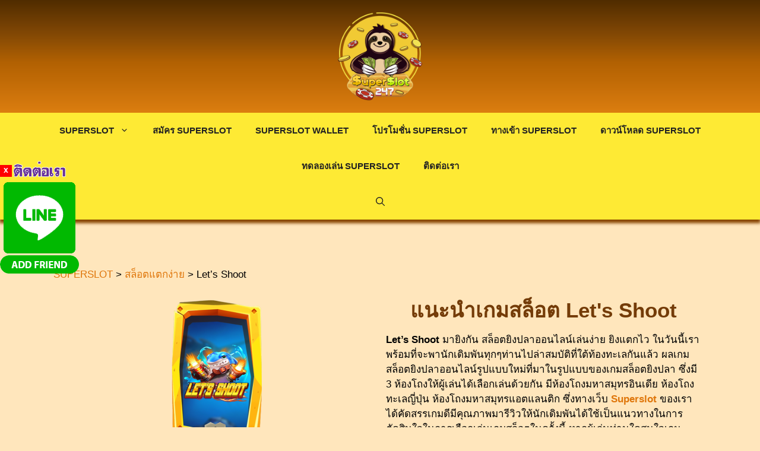

--- FILE ---
content_type: text/css
request_url: https://superslot247.com/wp-content/cache/autoptimize/css/autoptimize_single_a6d0e51abb8a8c05a28b38daebc319da.css
body_size: -158
content:
.elementor-bc-flex-widget .elementor-3678 .elementor-element.elementor-element-317dd2e.elementor-column .elementor-widget-wrap{align-items:center}.elementor-3678 .elementor-element.elementor-element-317dd2e.elementor-column.elementor-element[data-element_type="column"]>.elementor-widget-wrap.elementor-element-populated{align-content:center;align-items:center}.elementor-3678 .elementor-element.elementor-element-0546628{text-align:center}.elementor-3678 .elementor-element.elementor-element-09c314d{column-gap:0;color:#000;font-family:"Kanit",Sans-serif;font-weight:400}.elementor-3678 .elementor-element.elementor-element-7cde6e6{text-align:center}.elementor-3678 .elementor-element.elementor-element-74db5ff{column-gap:0;color:#000;font-family:"Kanit",Sans-serif;font-weight:400}.elementor-3678 .elementor-element.elementor-element-c760892{text-align:center}.elementor-3678 .elementor-element.elementor-element-3269fd7{column-gap:0;color:#000;font-family:"Kanit",Sans-serif;font-weight:400}.elementor-bc-flex-widget .elementor-3678 .elementor-element.elementor-element-a6ab952.elementor-column .elementor-widget-wrap{align-items:center}.elementor-3678 .elementor-element.elementor-element-a6ab952.elementor-column.elementor-element[data-element_type="column"]>.elementor-widget-wrap.elementor-element-populated{align-content:center;align-items:center}.elementor-3678 .elementor-element.elementor-element-65b121b{text-align:center}.elementor-3678 .elementor-element.elementor-element-bad88b0{column-gap:0;color:#000;font-family:"Kanit",Sans-serif;font-weight:400}